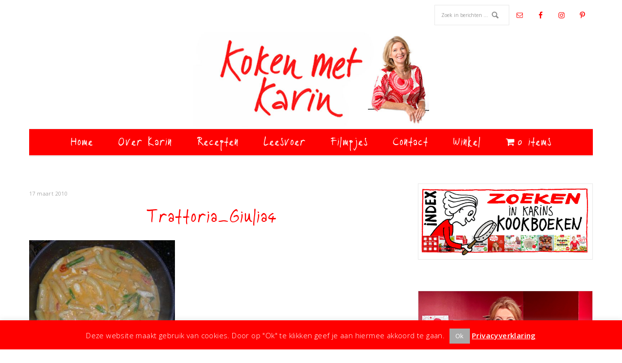

--- FILE ---
content_type: text/html; charset=UTF-8
request_url: https://www.kokenmetkarin.nl/2010/03/18/trattoria-giulia-diepvriesmaaltijden/trattoria_giulia4/
body_size: 17257
content:
<!DOCTYPE html>
<html lang="nl-NL">
<head >
<meta charset="UTF-8" />
<meta name="viewport" content="width=device-width, initial-scale=1" />
<meta name='robots' content='index, follow, max-image-preview:large, max-snippet:-1, max-video-preview:-1' />

	<!-- This site is optimized with the Yoast SEO plugin v26.8 - https://yoast.com/product/yoast-seo-wordpress/ -->
	<title>Trattoria_Giulia4 - Koken met Karin</title>
	<link rel="canonical" href="https://www.kokenmetkarin.nl/2010/03/18/trattoria-giulia-diepvriesmaaltijden/trattoria_giulia4/" />
	<meta property="og:locale" content="nl_NL" />
	<meta property="og:type" content="article" />
	<meta property="og:title" content="Trattoria_Giulia4 - Koken met Karin" />
	<meta property="og:url" content="https://www.kokenmetkarin.nl/2010/03/18/trattoria-giulia-diepvriesmaaltijden/trattoria_giulia4/" />
	<meta property="og:site_name" content="Koken met Karin" />
	<meta property="article:publisher" content="https://www.facebook.com/kokenmetkarin/?fref=ts" />
	<meta property="article:modified_time" content="2016-09-23T12:57:43+00:00" />
	<meta property="og:image" content="https://www.kokenmetkarin.nl/2010/03/18/trattoria-giulia-diepvriesmaaltijden/trattoria_giulia4" />
	<meta property="og:image:width" content="400" />
	<meta property="og:image:height" content="340" />
	<meta property="og:image:type" content="image/jpeg" />
	<meta name="twitter:card" content="summary_large_image" />
	<meta name="twitter:site" content="@kokenmetkarin" />
	<script type="application/ld+json" class="yoast-schema-graph">{"@context":"https://schema.org","@graph":[{"@type":"WebPage","@id":"https://www.kokenmetkarin.nl/2010/03/18/trattoria-giulia-diepvriesmaaltijden/trattoria_giulia4/","url":"https://www.kokenmetkarin.nl/2010/03/18/trattoria-giulia-diepvriesmaaltijden/trattoria_giulia4/","name":"Trattoria_Giulia4 - Koken met Karin","isPartOf":{"@id":"https://www.kokenmetkarin.nl/#website"},"primaryImageOfPage":{"@id":"https://www.kokenmetkarin.nl/2010/03/18/trattoria-giulia-diepvriesmaaltijden/trattoria_giulia4/#primaryimage"},"image":{"@id":"https://www.kokenmetkarin.nl/2010/03/18/trattoria-giulia-diepvriesmaaltijden/trattoria_giulia4/#primaryimage"},"thumbnailUrl":"https://www.kokenmetkarin.nl/wp-content/uploads/2010/03/trattoria_giulia4.jpg","datePublished":"2010-03-17T14:23:37+00:00","dateModified":"2016-09-23T12:57:43+00:00","breadcrumb":{"@id":"https://www.kokenmetkarin.nl/2010/03/18/trattoria-giulia-diepvriesmaaltijden/trattoria_giulia4/#breadcrumb"},"inLanguage":"nl-NL","potentialAction":[{"@type":"ReadAction","target":["https://www.kokenmetkarin.nl/2010/03/18/trattoria-giulia-diepvriesmaaltijden/trattoria_giulia4/"]}]},{"@type":"ImageObject","inLanguage":"nl-NL","@id":"https://www.kokenmetkarin.nl/2010/03/18/trattoria-giulia-diepvriesmaaltijden/trattoria_giulia4/#primaryimage","url":"https://www.kokenmetkarin.nl/wp-content/uploads/2010/03/trattoria_giulia4.jpg","contentUrl":"https://www.kokenmetkarin.nl/wp-content/uploads/2010/03/trattoria_giulia4.jpg","width":400,"height":340},{"@type":"BreadcrumbList","@id":"https://www.kokenmetkarin.nl/2010/03/18/trattoria-giulia-diepvriesmaaltijden/trattoria_giulia4/#breadcrumb","itemListElement":[{"@type":"ListItem","position":1,"name":"Home","item":"https://www.kokenmetkarin.nl/"},{"@type":"ListItem","position":2,"name":"Trattoria Giulia diepvriesmaaltijden","item":"https://www.kokenmetkarin.nl/2010/03/18/trattoria-giulia-diepvriesmaaltijden/"},{"@type":"ListItem","position":3,"name":"Trattoria_Giulia4"}]},{"@type":"WebSite","@id":"https://www.kokenmetkarin.nl/#website","url":"https://www.kokenmetkarin.nl/","name":"Koken met Karin","description":"Kleine moeite, groot effect","potentialAction":[{"@type":"SearchAction","target":{"@type":"EntryPoint","urlTemplate":"https://www.kokenmetkarin.nl/?s={search_term_string}"},"query-input":{"@type":"PropertyValueSpecification","valueRequired":true,"valueName":"search_term_string"}}],"inLanguage":"nl-NL"}]}</script>
	<!-- / Yoast SEO plugin. -->


<link rel='dns-prefetch' href='//capi-automation.s3.us-east-2.amazonaws.com' />
<link rel='dns-prefetch' href='//fonts.googleapis.com' />
<link rel="alternate" type="application/rss+xml" title="Koken met Karin &raquo; feed" href="https://www.kokenmetkarin.nl/feed/" />
<link rel="alternate" type="application/rss+xml" title="Koken met Karin &raquo; reacties feed" href="https://www.kokenmetkarin.nl/comments/feed/" />
<link rel="alternate" type="application/rss+xml" title="Koken met Karin &raquo; Trattoria_Giulia4 reacties feed" href="https://www.kokenmetkarin.nl/2010/03/18/trattoria-giulia-diepvriesmaaltijden/trattoria_giulia4/feed/" />
<link rel="alternate" title="oEmbed (JSON)" type="application/json+oembed" href="https://www.kokenmetkarin.nl/wp-json/oembed/1.0/embed?url=https%3A%2F%2Fwww.kokenmetkarin.nl%2F2010%2F03%2F18%2Ftrattoria-giulia-diepvriesmaaltijden%2Ftrattoria_giulia4%2F" />
<link rel="alternate" title="oEmbed (XML)" type="text/xml+oembed" href="https://www.kokenmetkarin.nl/wp-json/oembed/1.0/embed?url=https%3A%2F%2Fwww.kokenmetkarin.nl%2F2010%2F03%2F18%2Ftrattoria-giulia-diepvriesmaaltijden%2Ftrattoria_giulia4%2F&#038;format=xml" />
<style id='wp-img-auto-sizes-contain-inline-css' type='text/css'>
img:is([sizes=auto i],[sizes^="auto," i]){contain-intrinsic-size:3000px 1500px}
/*# sourceURL=wp-img-auto-sizes-contain-inline-css */
</style>
<link rel='stylesheet' id='divine-theme-css' href='https://www.kokenmetkarin.nl/wp-content/themes/restored316-divine/style.css?ver=1.1.0' type='text/css' media='all' />
<style id='divine-theme-inline-css' type='text/css'>

		
		.title-area,
		button, input[type="button"], 
		input[type="reset"], 
		input[type="submit"], 
		.button, 
		.entry-content .button,
		.enews-widget input[type="submit"],
		.content .entry-header .entry-meta .entry-categories a:hover {
			background: #ff0000;
		}
		
		.title-area {
			outline-color: #ff0000;
		}
		
		a:hover,
		.entry-title a:hover, 
		.footer-widgets .entry-title a:hover {
			color: #ff0000;
		}
		
		.woocommerce .woocommerce-message,
		.woocommerce .woocommerce-info {
			border-top-color: #ff0000 !important;
		}
		
		.woocommerce .woocommerce-message::before,
		.woocommerce .woocommerce-info::before,
		.woocommerce div.product p.price,
		.woocommerce div.product span.price,
		.woocommerce ul.products li.product .price,
		.woocommerce form .form-row .required {
			color: #ff0000 !important;
		}
		
		.woocommerce #respond input#submit, 
		.woocommerce a.button, 
		.woocommerce button.button, 
		.woocommerce input.button,
		.woocommerce span.onsale,
		.easyrecipe .ui-button-text-icon-primary .ui-button-text, 
		.easyrecipe .ui-button-text-icons .ui-button-text {
			background-color: #ff0000 !important;
		}
		
		

		a,
		.genesis-nav-menu li:hover,
		.genesis-nav-menu a:hover,
		.site-header .genesis-nav-menu a:hover,
		.entry-title a,
		.sidebar .widget-title a {
			color: #ff6666;
		}
		
		
/*# sourceURL=divine-theme-inline-css */
</style>
<style id='wp-emoji-styles-inline-css' type='text/css'>

	img.wp-smiley, img.emoji {
		display: inline !important;
		border: none !important;
		box-shadow: none !important;
		height: 1em !important;
		width: 1em !important;
		margin: 0 0.07em !important;
		vertical-align: -0.1em !important;
		background: none !important;
		padding: 0 !important;
	}
/*# sourceURL=wp-emoji-styles-inline-css */
</style>
<link rel='stylesheet' id='wp-block-library-css' href='https://www.kokenmetkarin.nl/wp-includes/css/dist/block-library/style.min.css?ver=6.9' type='text/css' media='all' />
<link rel='stylesheet' id='wc-blocks-style-css' href='https://www.kokenmetkarin.nl/wp-content/plugins/woocommerce/assets/client/blocks/wc-blocks.css?ver=wc-10.4.3' type='text/css' media='all' />
<style id='global-styles-inline-css' type='text/css'>
:root{--wp--preset--aspect-ratio--square: 1;--wp--preset--aspect-ratio--4-3: 4/3;--wp--preset--aspect-ratio--3-4: 3/4;--wp--preset--aspect-ratio--3-2: 3/2;--wp--preset--aspect-ratio--2-3: 2/3;--wp--preset--aspect-ratio--16-9: 16/9;--wp--preset--aspect-ratio--9-16: 9/16;--wp--preset--color--black: #000000;--wp--preset--color--cyan-bluish-gray: #abb8c3;--wp--preset--color--white: #ffffff;--wp--preset--color--pale-pink: #f78da7;--wp--preset--color--vivid-red: #cf2e2e;--wp--preset--color--luminous-vivid-orange: #ff6900;--wp--preset--color--luminous-vivid-amber: #fcb900;--wp--preset--color--light-green-cyan: #7bdcb5;--wp--preset--color--vivid-green-cyan: #00d084;--wp--preset--color--pale-cyan-blue: #8ed1fc;--wp--preset--color--vivid-cyan-blue: #0693e3;--wp--preset--color--vivid-purple: #9b51e0;--wp--preset--gradient--vivid-cyan-blue-to-vivid-purple: linear-gradient(135deg,rgb(6,147,227) 0%,rgb(155,81,224) 100%);--wp--preset--gradient--light-green-cyan-to-vivid-green-cyan: linear-gradient(135deg,rgb(122,220,180) 0%,rgb(0,208,130) 100%);--wp--preset--gradient--luminous-vivid-amber-to-luminous-vivid-orange: linear-gradient(135deg,rgb(252,185,0) 0%,rgb(255,105,0) 100%);--wp--preset--gradient--luminous-vivid-orange-to-vivid-red: linear-gradient(135deg,rgb(255,105,0) 0%,rgb(207,46,46) 100%);--wp--preset--gradient--very-light-gray-to-cyan-bluish-gray: linear-gradient(135deg,rgb(238,238,238) 0%,rgb(169,184,195) 100%);--wp--preset--gradient--cool-to-warm-spectrum: linear-gradient(135deg,rgb(74,234,220) 0%,rgb(151,120,209) 20%,rgb(207,42,186) 40%,rgb(238,44,130) 60%,rgb(251,105,98) 80%,rgb(254,248,76) 100%);--wp--preset--gradient--blush-light-purple: linear-gradient(135deg,rgb(255,206,236) 0%,rgb(152,150,240) 100%);--wp--preset--gradient--blush-bordeaux: linear-gradient(135deg,rgb(254,205,165) 0%,rgb(254,45,45) 50%,rgb(107,0,62) 100%);--wp--preset--gradient--luminous-dusk: linear-gradient(135deg,rgb(255,203,112) 0%,rgb(199,81,192) 50%,rgb(65,88,208) 100%);--wp--preset--gradient--pale-ocean: linear-gradient(135deg,rgb(255,245,203) 0%,rgb(182,227,212) 50%,rgb(51,167,181) 100%);--wp--preset--gradient--electric-grass: linear-gradient(135deg,rgb(202,248,128) 0%,rgb(113,206,126) 100%);--wp--preset--gradient--midnight: linear-gradient(135deg,rgb(2,3,129) 0%,rgb(40,116,252) 100%);--wp--preset--font-size--small: 12px;--wp--preset--font-size--medium: 20px;--wp--preset--font-size--large: 20px;--wp--preset--font-size--x-large: 42px;--wp--preset--font-size--normal: 16px;--wp--preset--font-size--larger: 24px;--wp--preset--spacing--20: 0.44rem;--wp--preset--spacing--30: 0.67rem;--wp--preset--spacing--40: 1rem;--wp--preset--spacing--50: 1.5rem;--wp--preset--spacing--60: 2.25rem;--wp--preset--spacing--70: 3.38rem;--wp--preset--spacing--80: 5.06rem;--wp--preset--shadow--natural: 6px 6px 9px rgba(0, 0, 0, 0.2);--wp--preset--shadow--deep: 12px 12px 50px rgba(0, 0, 0, 0.4);--wp--preset--shadow--sharp: 6px 6px 0px rgba(0, 0, 0, 0.2);--wp--preset--shadow--outlined: 6px 6px 0px -3px rgb(255, 255, 255), 6px 6px rgb(0, 0, 0);--wp--preset--shadow--crisp: 6px 6px 0px rgb(0, 0, 0);}:where(.is-layout-flex){gap: 0.5em;}:where(.is-layout-grid){gap: 0.5em;}body .is-layout-flex{display: flex;}.is-layout-flex{flex-wrap: wrap;align-items: center;}.is-layout-flex > :is(*, div){margin: 0;}body .is-layout-grid{display: grid;}.is-layout-grid > :is(*, div){margin: 0;}:where(.wp-block-columns.is-layout-flex){gap: 2em;}:where(.wp-block-columns.is-layout-grid){gap: 2em;}:where(.wp-block-post-template.is-layout-flex){gap: 1.25em;}:where(.wp-block-post-template.is-layout-grid){gap: 1.25em;}.has-black-color{color: var(--wp--preset--color--black) !important;}.has-cyan-bluish-gray-color{color: var(--wp--preset--color--cyan-bluish-gray) !important;}.has-white-color{color: var(--wp--preset--color--white) !important;}.has-pale-pink-color{color: var(--wp--preset--color--pale-pink) !important;}.has-vivid-red-color{color: var(--wp--preset--color--vivid-red) !important;}.has-luminous-vivid-orange-color{color: var(--wp--preset--color--luminous-vivid-orange) !important;}.has-luminous-vivid-amber-color{color: var(--wp--preset--color--luminous-vivid-amber) !important;}.has-light-green-cyan-color{color: var(--wp--preset--color--light-green-cyan) !important;}.has-vivid-green-cyan-color{color: var(--wp--preset--color--vivid-green-cyan) !important;}.has-pale-cyan-blue-color{color: var(--wp--preset--color--pale-cyan-blue) !important;}.has-vivid-cyan-blue-color{color: var(--wp--preset--color--vivid-cyan-blue) !important;}.has-vivid-purple-color{color: var(--wp--preset--color--vivid-purple) !important;}.has-black-background-color{background-color: var(--wp--preset--color--black) !important;}.has-cyan-bluish-gray-background-color{background-color: var(--wp--preset--color--cyan-bluish-gray) !important;}.has-white-background-color{background-color: var(--wp--preset--color--white) !important;}.has-pale-pink-background-color{background-color: var(--wp--preset--color--pale-pink) !important;}.has-vivid-red-background-color{background-color: var(--wp--preset--color--vivid-red) !important;}.has-luminous-vivid-orange-background-color{background-color: var(--wp--preset--color--luminous-vivid-orange) !important;}.has-luminous-vivid-amber-background-color{background-color: var(--wp--preset--color--luminous-vivid-amber) !important;}.has-light-green-cyan-background-color{background-color: var(--wp--preset--color--light-green-cyan) !important;}.has-vivid-green-cyan-background-color{background-color: var(--wp--preset--color--vivid-green-cyan) !important;}.has-pale-cyan-blue-background-color{background-color: var(--wp--preset--color--pale-cyan-blue) !important;}.has-vivid-cyan-blue-background-color{background-color: var(--wp--preset--color--vivid-cyan-blue) !important;}.has-vivid-purple-background-color{background-color: var(--wp--preset--color--vivid-purple) !important;}.has-black-border-color{border-color: var(--wp--preset--color--black) !important;}.has-cyan-bluish-gray-border-color{border-color: var(--wp--preset--color--cyan-bluish-gray) !important;}.has-white-border-color{border-color: var(--wp--preset--color--white) !important;}.has-pale-pink-border-color{border-color: var(--wp--preset--color--pale-pink) !important;}.has-vivid-red-border-color{border-color: var(--wp--preset--color--vivid-red) !important;}.has-luminous-vivid-orange-border-color{border-color: var(--wp--preset--color--luminous-vivid-orange) !important;}.has-luminous-vivid-amber-border-color{border-color: var(--wp--preset--color--luminous-vivid-amber) !important;}.has-light-green-cyan-border-color{border-color: var(--wp--preset--color--light-green-cyan) !important;}.has-vivid-green-cyan-border-color{border-color: var(--wp--preset--color--vivid-green-cyan) !important;}.has-pale-cyan-blue-border-color{border-color: var(--wp--preset--color--pale-cyan-blue) !important;}.has-vivid-cyan-blue-border-color{border-color: var(--wp--preset--color--vivid-cyan-blue) !important;}.has-vivid-purple-border-color{border-color: var(--wp--preset--color--vivid-purple) !important;}.has-vivid-cyan-blue-to-vivid-purple-gradient-background{background: var(--wp--preset--gradient--vivid-cyan-blue-to-vivid-purple) !important;}.has-light-green-cyan-to-vivid-green-cyan-gradient-background{background: var(--wp--preset--gradient--light-green-cyan-to-vivid-green-cyan) !important;}.has-luminous-vivid-amber-to-luminous-vivid-orange-gradient-background{background: var(--wp--preset--gradient--luminous-vivid-amber-to-luminous-vivid-orange) !important;}.has-luminous-vivid-orange-to-vivid-red-gradient-background{background: var(--wp--preset--gradient--luminous-vivid-orange-to-vivid-red) !important;}.has-very-light-gray-to-cyan-bluish-gray-gradient-background{background: var(--wp--preset--gradient--very-light-gray-to-cyan-bluish-gray) !important;}.has-cool-to-warm-spectrum-gradient-background{background: var(--wp--preset--gradient--cool-to-warm-spectrum) !important;}.has-blush-light-purple-gradient-background{background: var(--wp--preset--gradient--blush-light-purple) !important;}.has-blush-bordeaux-gradient-background{background: var(--wp--preset--gradient--blush-bordeaux) !important;}.has-luminous-dusk-gradient-background{background: var(--wp--preset--gradient--luminous-dusk) !important;}.has-pale-ocean-gradient-background{background: var(--wp--preset--gradient--pale-ocean) !important;}.has-electric-grass-gradient-background{background: var(--wp--preset--gradient--electric-grass) !important;}.has-midnight-gradient-background{background: var(--wp--preset--gradient--midnight) !important;}.has-small-font-size{font-size: var(--wp--preset--font-size--small) !important;}.has-medium-font-size{font-size: var(--wp--preset--font-size--medium) !important;}.has-large-font-size{font-size: var(--wp--preset--font-size--large) !important;}.has-x-large-font-size{font-size: var(--wp--preset--font-size--x-large) !important;}
/*# sourceURL=global-styles-inline-css */
</style>

<style id='classic-theme-styles-inline-css' type='text/css'>
/*! This file is auto-generated */
.wp-block-button__link{color:#fff;background-color:#32373c;border-radius:9999px;box-shadow:none;text-decoration:none;padding:calc(.667em + 2px) calc(1.333em + 2px);font-size:1.125em}.wp-block-file__button{background:#32373c;color:#fff;text-decoration:none}
/*# sourceURL=/wp-includes/css/classic-themes.min.css */
</style>
<link rel='stylesheet' id='ub-extension-style-css-css' href='https://www.kokenmetkarin.nl/wp-content/plugins/ultimate-blocks/src/extensions/style.css?ver=6.9' type='text/css' media='all' />
<link rel='stylesheet' id='contact-form-7-css' href='https://www.kokenmetkarin.nl/wp-content/plugins/contact-form-7/includes/css/styles.css?ver=6.1.4' type='text/css' media='all' />
<link rel='stylesheet' id='cookie-law-info-css' href='https://www.kokenmetkarin.nl/wp-content/plugins/cookie-law-info/legacy/public/css/cookie-law-info-public.css?ver=3.3.9.1' type='text/css' media='all' />
<link rel='stylesheet' id='cookie-law-info-gdpr-css' href='https://www.kokenmetkarin.nl/wp-content/plugins/cookie-law-info/legacy/public/css/cookie-law-info-gdpr.css?ver=3.3.9.1' type='text/css' media='all' />
<link rel='stylesheet' id='maintenance-mode-for-woocommerce-css' href='https://www.kokenmetkarin.nl/wp-content/plugins/maintenance-mode-for-woocommerce/public/css/nf-maintenance-public.css?ver=1.2.2' type='text/css' media='all' />
<link rel='stylesheet' id='wpmenucart-icons-css' href='https://www.kokenmetkarin.nl/wp-content/plugins/woocommerce-menu-bar-cart/assets/css/wpmenucart-icons.min.css?ver=2.14.12' type='text/css' media='all' />
<style id='wpmenucart-icons-inline-css' type='text/css'>
@font-face{font-family:WPMenuCart;src:url(https://www.kokenmetkarin.nl/wp-content/plugins/woocommerce-menu-bar-cart/assets/fonts/WPMenuCart.eot);src:url(https://www.kokenmetkarin.nl/wp-content/plugins/woocommerce-menu-bar-cart/assets/fonts/WPMenuCart.eot?#iefix) format('embedded-opentype'),url(https://www.kokenmetkarin.nl/wp-content/plugins/woocommerce-menu-bar-cart/assets/fonts/WPMenuCart.woff2) format('woff2'),url(https://www.kokenmetkarin.nl/wp-content/plugins/woocommerce-menu-bar-cart/assets/fonts/WPMenuCart.woff) format('woff'),url(https://www.kokenmetkarin.nl/wp-content/plugins/woocommerce-menu-bar-cart/assets/fonts/WPMenuCart.ttf) format('truetype'),url(https://www.kokenmetkarin.nl/wp-content/plugins/woocommerce-menu-bar-cart/assets/fonts/WPMenuCart.svg#WPMenuCart) format('svg');font-weight:400;font-style:normal;font-display:swap}
/*# sourceURL=wpmenucart-icons-inline-css */
</style>
<link rel='stylesheet' id='wpmenucart-css' href='https://www.kokenmetkarin.nl/wp-content/plugins/woocommerce-menu-bar-cart/assets/css/wpmenucart-main.min.css?ver=2.14.12' type='text/css' media='all' />
<link rel='stylesheet' id='woocommerce-layout-css' href='https://www.kokenmetkarin.nl/wp-content/plugins/woocommerce/assets/css/woocommerce-layout.css?ver=10.4.3' type='text/css' media='all' />
<link rel='stylesheet' id='woocommerce-smallscreen-css' href='https://www.kokenmetkarin.nl/wp-content/plugins/woocommerce/assets/css/woocommerce-smallscreen.css?ver=10.4.3' type='text/css' media='only screen and (max-width: 768px)' />
<link rel='stylesheet' id='woocommerce-general-css' href='https://www.kokenmetkarin.nl/wp-content/plugins/woocommerce/assets/css/woocommerce.css?ver=10.4.3' type='text/css' media='all' />
<style id='woocommerce-inline-inline-css' type='text/css'>
.woocommerce form .form-row .required { visibility: visible; }
/*# sourceURL=woocommerce-inline-inline-css */
</style>
<link rel='stylesheet' id='google-font-css' href='//fonts.googleapis.com/css?family=EB+Garamond%7COpen+Sans%3A400%2C300italic%2C300%2C400italic%2C600%2C600italic%2C700%2C700italic%2C800%2C800italic%7CSource+Serif+Pro&#038;ver=6.9' type='text/css' media='all' />
<link rel='stylesheet' id='dashicons-css' href='https://www.kokenmetkarin.nl/wp-includes/css/dashicons.min.css?ver=6.9' type='text/css' media='all' />
<link rel='stylesheet' id='divine-gutenberg-css' href='https://www.kokenmetkarin.nl/wp-content/themes/restored316-divine/lib/gutenberg/front-end.css?ver=1.1.0' type='text/css' media='all' />
<link rel='stylesheet' id='mollie-applepaydirect-css' href='https://www.kokenmetkarin.nl/wp-content/plugins/mollie-payments-for-woocommerce/public/css/mollie-applepaydirect.min.css?ver=1769247061' type='text/css' media='screen' />
<link rel='stylesheet' id='simple-social-icons-font-css' href='https://www.kokenmetkarin.nl/wp-content/plugins/simple-social-icons/css/style.css?ver=4.0.0' type='text/css' media='all' />
<script type="text/javascript" src="https://www.kokenmetkarin.nl/wp-includes/js/jquery/jquery.min.js?ver=3.7.1" id="jquery-core-js"></script>
<script type="text/javascript" src="https://www.kokenmetkarin.nl/wp-includes/js/jquery/jquery-migrate.min.js?ver=3.4.1" id="jquery-migrate-js"></script>
<script type="text/javascript" id="cookie-law-info-js-extra">
/* <![CDATA[ */
var Cli_Data = {"nn_cookie_ids":[],"cookielist":[],"non_necessary_cookies":[],"ccpaEnabled":"","ccpaRegionBased":"","ccpaBarEnabled":"","strictlyEnabled":["necessary","obligatoire"],"ccpaType":"gdpr","js_blocking":"","custom_integration":"","triggerDomRefresh":"","secure_cookies":""};
var cli_cookiebar_settings = {"animate_speed_hide":"500","animate_speed_show":"500","background":"#ff0000","border":"#444","border_on":"","button_1_button_colour":"#a8a8a8","button_1_button_hover":"#868686","button_1_link_colour":"#fff","button_1_as_button":"1","button_1_new_win":"","button_2_button_colour":"#333","button_2_button_hover":"#292929","button_2_link_colour":"#ffffff","button_2_as_button":"","button_2_hidebar":"","button_3_button_colour":"#000","button_3_button_hover":"#000000","button_3_link_colour":"#fff","button_3_as_button":"1","button_3_new_win":"","button_4_button_colour":"#000","button_4_button_hover":"#000000","button_4_link_colour":"#fff","button_4_as_button":"1","button_7_button_colour":"#61a229","button_7_button_hover":"#4e8221","button_7_link_colour":"#fff","button_7_as_button":"1","button_7_new_win":"","font_family":"inherit","header_fix":"","notify_animate_hide":"1","notify_animate_show":"","notify_div_id":"#cookie-law-info-bar","notify_position_horizontal":"right","notify_position_vertical":"bottom","scroll_close":"","scroll_close_reload":"","accept_close_reload":"","reject_close_reload":"","showagain_tab":"","showagain_background":"#fff","showagain_border":"#000","showagain_div_id":"#cookie-law-info-again","showagain_x_position":"100px","text":"#ffffff","show_once_yn":"","show_once":"10000","logging_on":"","as_popup":"","popup_overlay":"1","bar_heading_text":"","cookie_bar_as":"banner","popup_showagain_position":"bottom-right","widget_position":"left"};
var log_object = {"ajax_url":"https://www.kokenmetkarin.nl/wp-admin/admin-ajax.php"};
//# sourceURL=cookie-law-info-js-extra
/* ]]> */
</script>
<script type="text/javascript" src="https://www.kokenmetkarin.nl/wp-content/plugins/cookie-law-info/legacy/public/js/cookie-law-info-public.js?ver=3.3.9.1" id="cookie-law-info-js"></script>
<script type="text/javascript" src="https://www.kokenmetkarin.nl/wp-content/plugins/woocommerce/assets/js/jquery-blockui/jquery.blockUI.min.js?ver=2.7.0-wc.10.4.3" id="wc-jquery-blockui-js" defer="defer" data-wp-strategy="defer"></script>
<script type="text/javascript" id="wc-add-to-cart-js-extra">
/* <![CDATA[ */
var wc_add_to_cart_params = {"ajax_url":"/wp-admin/admin-ajax.php","wc_ajax_url":"/?wc-ajax=%%endpoint%%","i18n_view_cart":"Bekijk winkelwagen","cart_url":"https://www.kokenmetkarin.nl/winkelmand/","is_cart":"","cart_redirect_after_add":"no"};
//# sourceURL=wc-add-to-cart-js-extra
/* ]]> */
</script>
<script type="text/javascript" src="https://www.kokenmetkarin.nl/wp-content/plugins/woocommerce/assets/js/frontend/add-to-cart.min.js?ver=10.4.3" id="wc-add-to-cart-js" defer="defer" data-wp-strategy="defer"></script>
<script type="text/javascript" src="https://www.kokenmetkarin.nl/wp-content/plugins/woocommerce/assets/js/js-cookie/js.cookie.min.js?ver=2.1.4-wc.10.4.3" id="wc-js-cookie-js" defer="defer" data-wp-strategy="defer"></script>
<script type="text/javascript" id="woocommerce-js-extra">
/* <![CDATA[ */
var woocommerce_params = {"ajax_url":"/wp-admin/admin-ajax.php","wc_ajax_url":"/?wc-ajax=%%endpoint%%","i18n_password_show":"Wachtwoord weergeven","i18n_password_hide":"Wachtwoord verbergen"};
//# sourceURL=woocommerce-js-extra
/* ]]> */
</script>
<script type="text/javascript" src="https://www.kokenmetkarin.nl/wp-content/plugins/woocommerce/assets/js/frontend/woocommerce.min.js?ver=10.4.3" id="woocommerce-js" defer="defer" data-wp-strategy="defer"></script>
<script type="text/javascript" src="https://www.kokenmetkarin.nl/wp-content/themes/restored316-divine/js/responsive-menu.js?ver=1.0.0" id="divine-responsive-menu-js"></script>
<link rel="https://api.w.org/" href="https://www.kokenmetkarin.nl/wp-json/" /><link rel="alternate" title="JSON" type="application/json" href="https://www.kokenmetkarin.nl/wp-json/wp/v2/media/5085" /><link rel="EditURI" type="application/rsd+xml" title="RSD" href="https://www.kokenmetkarin.nl/xmlrpc.php?rsd" />
<meta name="generator" content="WordPress 6.9" />
<meta name="generator" content="WooCommerce 10.4.3" />
<link rel='shortlink' href='https://www.kokenmetkarin.nl/?p=5085' />
<style type="text/css">.site-title a { background: url(https://www.kokenmetkarin.nl/wp-content/uploads/2016/10/cropped-logo-660x272-nieuw.jpg) no-repeat !important; }</style>
	<noscript><style>.woocommerce-product-gallery{ opacity: 1 !important; }</style></noscript>
	<!-- Matomo -->
<script>
  var _paq = window._paq = window._paq || [];
  /* tracker methods like "setCustomDimension" should be called before "trackPageView" */
  _paq.push(['trackPageView']);
  _paq.push(['enableLinkTracking']);
  (function() {
    var u="//kokenmetkarin.nl/stats/";
    _paq.push(['setTrackerUrl', u+'matomo.php']);
    _paq.push(['setSiteId', '1']);
    var d=document, g=d.createElement('script'), s=d.getElementsByTagName('script')[0];
    g.async=true; g.src=u+'matomo.js'; s.parentNode.insertBefore(g,s);
  })();
</script>
<!-- End Matomo Code -->			<script  type="text/javascript">
				!function(f,b,e,v,n,t,s){if(f.fbq)return;n=f.fbq=function(){n.callMethod?
					n.callMethod.apply(n,arguments):n.queue.push(arguments)};if(!f._fbq)f._fbq=n;
					n.push=n;n.loaded=!0;n.version='2.0';n.queue=[];t=b.createElement(e);t.async=!0;
					t.src=v;s=b.getElementsByTagName(e)[0];s.parentNode.insertBefore(t,s)}(window,
					document,'script','https://connect.facebook.net/en_US/fbevents.js');
			</script>
			<!-- WooCommerce Facebook Integration Begin -->
			<script  type="text/javascript">

				fbq('init', '3261040620791692', {}, {
    "agent": "woocommerce_0-10.4.3-3.5.15"
});

				document.addEventListener( 'DOMContentLoaded', function() {
					// Insert placeholder for events injected when a product is added to the cart through AJAX.
					document.body.insertAdjacentHTML( 'beforeend', '<div class=\"wc-facebook-pixel-event-placeholder\"></div>' );
				}, false );

			</script>
			<!-- WooCommerce Facebook Integration End -->
			<link rel="icon" href="https://www.kokenmetkarin.nl/wp-content/uploads/2016/09/dummy-featured-image-100x100.jpg" sizes="32x32" />
<link rel="icon" href="https://www.kokenmetkarin.nl/wp-content/uploads/2016/09/dummy-featured-image-300x300.jpg" sizes="192x192" />
<link rel="apple-touch-icon" href="https://www.kokenmetkarin.nl/wp-content/uploads/2016/09/dummy-featured-image-300x300.jpg" />
<meta name="msapplication-TileImage" content="https://www.kokenmetkarin.nl/wp-content/uploads/2016/09/dummy-featured-image-300x300.jpg" />
		<style type="text/css" id="wp-custom-css">
			/* Enter Your Custom CSS Here */
/* CSS to center the product on the shop page in case of holiday */

/*.post-type-archive-product .inside-article {
    max-width: unset !important;
}
.post-type-archive-product .products {
    display: flex;
    justify-content: center;
}
.woocommerce ul.products li.product, .woocommerce-page ul.products li.product {
    margin-right: 0;
}
h1.onderhoud {
	text-align: center;
}
*/
/* End onderhoud CSS */

@font-face {
  font-family: KarinHand;
  src: url(/wp-content/themes/restored316-divine/fonts/KarinhandRegular.ttf);
}
body {
  color: #000;
}
.entry-content a {
  font-weight: bold;
}
a:focus {
  outline: none 0;
}
.title-area {
  width: 100%;
  outline-color: #ffffff;
  background-color: #ffffff;
}
.site-title a,
.site-title a:hover,
.page-title,
.genesis-nav-menu,
.archive-title,
.widget-title,
.widget-wrap .entry-title,
.et-tabs-control,
h2.ei-term-name,
h1.entry-title,
h1.entry-title-rp,
.karin-script {
  font-family: KarinHand;
  color: #ff0000;
  text-transform: none;
}
h2.ei-term-name,
h1.entry-title-rp {
  font-size: 24px;
}
h1, h2, h3, h4, h5, h6 {
  text-transform: none;
}
h4.widget-title {
  font-size: 24px;
}
.entry-header h2.entry-title {
  font-family: "EB Garamond","Helvetica Neue",Helvetica,Arial,sans-serif;
  font-size: 18px;
}
.site-description {
  color: #ff0000;
  font-family: KarinHand;
  font-size: 13px;
}
.creds {
  text-transform: none;
}
.header-image .site-title > a {
  max-width: 660px;
  min-height: 200px;
}
.title-area .site-description {
  display: none;
}
.site-header {
  padding: 0px;
}
img.entry-image,
.divine-featured-image {
  border: 1px solid #e8e8e8;
}
#menu-hoofdmenu {
  background-color: #ff0000;
}
.genesis-nav-menu {
  font-size: 19px;
}
.genesis-nav-menu .sub-menu {
  font-size: 17px;
}
.genesis-nav-menu .sub-menu a:hover {
  color: #ff0000;
}
.genesis-nav-menu .sub-menu a {
  font-size: 14px;
  padding: 10px 15px;
}
.genesis-nav-menu a {
  padding: 16px 20px 10px;
}.genesis-nav-menu a {
  color: #fff;
}
.genesis-nav-menu a:hover {
  color: #000;
}
.genesis-nav-menu .current-menu-item > a {
  color: #000;
}
.nav-secondary .genesis-nav-menu .simple-social-icons ul li a {
  font-size: 20px;
}
h1.entry-title[itemprop="headline"] {
  text-align: initial;
  font-family: KarinHand;
  color: #ff0000;
  text-transform: none;
}
.adjacent-entry-pagination {
  text-transform: none;
}
.search-form input[type="search"] {
  text-transform: none;
  width: 100%;
}
p.demo_store {
  background-color: #ff0000;
  font-weight: 500;
}
.site-container {
  padding-top: 0px;
  margin-top: 0px;
}
#text-2 {
  float: right;
  padding-left: 40px;
}
#custom_html-2 {
  float: right;
  padding-left: 40px;
}
#simple-social-icons-2 {
  float: right;
  padding-right: 40px;
}
.widget-above-header {
  background-color: #ffffff;
}
.simple-social-icons ul li {
  margin: 6px !important;
}
.textwidget img {
  border: 1px solid #e8e8e8;
}
#black-studio-tinymce-6 {
  float: left;
  padding-left: 40px;
}
h2.yikes-custom-woo-tab-title,
.woocommerce-result-count {
  display: none;
}
h3.heading-more {
  font-family: KarinHand;
  font-weight: bold;
}
.content .entry-header .entry-meta {
  text-align: left;
}
.out-of-stock {
  font-family: KarinHand;
  font-weight: bold;
}
.sidebar li {
  font-size: 17px;
  font-weight: bold;
}
.before-content .entry-header .entry-title a {
  color: #ff0000;
  font-size: 20px;
  font-weight: bold;
}
.before-content .entry-header {
  background: rgba(255, 255, 255, 0.9) none repeat scroll 0 0;
  position: initial;
}
.more-from-category a, a.more-link {
  background: none;
  border: none;
  clear: both;
  display: inline;
  word-wrap: normal;
  outline: none;
  padding: 0px;
}
.more-from-category a:hover,
a.more-link:hover {
	outline: none;
}
.et-tabs-container .et-tabs-control li.active a {
  color: #ff0000 !important;
}
.et-learn-more h3.heading-more {
  color: #ff0000;
}
.et-tabs-container .et-tabs-control li a:hover {
  color: #ff0000 !important;
}
.archive .content .entry-title a {
  font-size: 20px;
}
.archive .content .entry-title {
  line-height: normal;
  padding-top: 20px;
}
.woocommerce-ordering,
.wc-bacs-bank-details-heading {
  display: none;
}
.search-results .entry-title, .page-title {
  text-align: left;
}
.search-results .entry {
  margin-bottom: 0px;
  padding-bottom: 0px;
}
.search-results .archive-description, .author-box {
  margin-bottom: 0px;
}
.archive-description .archive-title {
  font-size: 24px;
  text-align: left;
}
.archive .archive-description {
  margin-bottom: 20px;
}
.page-id-31536 img {
  border: 1px solid #e8e8e8;
}
.page-id-31536 {
  font-size:13px;
}
.woocommerce div.product p.stock {
  font-weight: bold;
}
.before-content img,
.home-top img {
  border: 1px solid #e8e8e8;
}
.before-content h2 a,
.home-top h2 a {
  font-size: 20px;
  font-weight: bold;
}
.before-content h2,
.home-top h2 {
  text-align: center;
}
.home-top .entry {
  margin-bottom: 12px;
  padding: 0;
}
/* Remove Tijdelijk before Uitverkocht .post-33145 .out-of-stock:before {
  content: "Tijdelijk ";
}
*/
input[type="checkbox"] {
	-webkit-box-sizing: border-box;
	-moz-box-sizing: border-box;
	box-sizing: border-box;
	margin-right: 20px;
	padding: 0;
}
span.wpcf7-list-item {
    margin: 0;
}
.related-posts {
	min-height: 335px;
	margin-bottom: 30px;
	overflow: hidden;
	padding: 0 5px;
	width: 33.333%;
	float: left;
}
p.woocommerce-shipping-destination {
  display: none;
}
.archive-gerecht .entry-footer .entry-terms a {
  pointer-events: none;
  cursor: default;
  color: #777;
}
.archive-gerecht .entry-footer .entry-meta {
	clear: both;
	color: #777;
	font-size: 12px;
	font-style: initial;
	margin: 0;
	padding: 0px;
	text-align: left;
}
.archive-gerecht .entry-title {
	margin-bottom: 0px;
  text-align: left;
}
.archive-gerecht .entry {
	border-bottom: 1px solid #ddd;
	margin-bottom: 0px;
	padding-bottom: 0px;
}
.archive-gerecht .entry-content p {
	margin-bottom: 0px;
}
.archive-gerecht h2.entry-title {
	color: #ff0000;
}
.pdf-download-button {
	display: block;
	margin: 0 auto;
	width: 60%;
}
.grecaptcha-badge {
	display: none;
}
.product_list_widget .product-title {
	letter-spacing: normal;
}
#menu-item-58799 {
	display: none;
}
.no-karin-script {
	font-family: 'Open Sans', 'Helvetica Neue', Helvetica, Arial, sans-serif;
	color: #555;
}
@media only screen and (max-width: 767px) {
  .genesis-nav-menu.responsive-menu > .menu-item-has-children:before {
    padding: 0;
    padding-top: 15px;
    padding-right: 30px;
    color: #000;
  }
  .genesis-nav-menu .current-menu-item > a {
    color: #ff0000;
  }
  #menu-hoofdmenu {
    background-color: #fff;
  }
  .genesis-nav-menu a {
    color: #000;
  }
  .genesis-nav-menu a:hover {
    color: #ff0000;
    text-decoration: underline;
  }
  .genesis-nav-menu a, .genesis-nav-menu > .first > a, .genesis-nav-menu > .last > a, .site-header .genesis-nav-menu a {
    font-size: 16px;
  }
	#menu-item-58799 {
		display: initial;
	}
}
@media only screen and (max-width: 500px) {
	.related-posts {
		float: none;
		width: 100%;
	}
}		</style>
		</head>
<body class="attachment wp-singular attachment-template-default single single-attachment postid-5085 attachmentid-5085 attachment-jpeg wp-embed-responsive wp-theme-genesis wp-child-theme-restored316-divine theme-genesis woocommerce-no-js custom-header header-image header-full-width content-sidebar genesis-breadcrumbs-hidden genesis-footer-widgets-hidden"><div class="widget-above-header widget-area"><div class="wrap"><section id="simple-social-icons-2" class="widget simple-social-icons"><div class="widget-wrap"><ul class="aligncenter"><li class="ssi-email"><a href="mailto:info@kokenmetkarin.nl" ><svg role="img" class="social-email" aria-labelledby="social-email-2"><title id="social-email-2">E-mail</title><use xlink:href="https://www.kokenmetkarin.nl/wp-content/plugins/simple-social-icons/symbol-defs.svg#social-email"></use></svg></a></li><li class="ssi-facebook"><a href="https://www.facebook.com/kokenmetkarin/?fref=ts" target="_blank" rel="noopener noreferrer"><svg role="img" class="social-facebook" aria-labelledby="social-facebook-2"><title id="social-facebook-2">Facebook</title><use xlink:href="https://www.kokenmetkarin.nl/wp-content/plugins/simple-social-icons/symbol-defs.svg#social-facebook"></use></svg></a></li><li class="ssi-instagram"><a href="https://www.instagram.com/kokenmetkarin/" target="_blank" rel="noopener noreferrer"><svg role="img" class="social-instagram" aria-labelledby="social-instagram-2"><title id="social-instagram-2">Instagram</title><use xlink:href="https://www.kokenmetkarin.nl/wp-content/plugins/simple-social-icons/symbol-defs.svg#social-instagram"></use></svg></a></li><li class="ssi-pinterest"><a href="https://nl.pinterest.com/kokenmetkarin/" target="_blank" rel="noopener noreferrer"><svg role="img" class="social-pinterest" aria-labelledby="social-pinterest-2"><title id="social-pinterest-2">Pinterest</title><use xlink:href="https://www.kokenmetkarin.nl/wp-content/plugins/simple-social-icons/symbol-defs.svg#social-pinterest"></use></svg></a></li></ul></div></section>
<section id="text-2" class="widget widget_text"><div class="widget-wrap">			<div class="textwidget"><form class="search-form" itemprop="potentialAction" itemscope="" itemtype="https://schema.org/SearchAction" method="get" action="https://www.kokenmetkarin.nl/" role="search">
				<meta itemprop="target" content="https://www.kokenmetkarin.nl/?s={s}">
				<input itemprop="query-input" type="search" name="s" placeholder="Zoek in berichten …"><input type="submit" value="Zoek">
				<input type="hidden" name="post_type" value="post">
			</form>
</div>
		</div></section>
</div></div><div class="site-container"><header class="site-header"><div class="wrap"><div class="title-area"><p class="site-title"><a href="https://www.kokenmetkarin.nl/">Koken met Karin</a></p><p class="site-description">Kleine moeite, groot effect</p></div></div></header><nav class="nav-primary" aria-label="Hoofd"><div class="wrap"><ul id="menu-hoofdmenu" class="menu genesis-nav-menu menu-primary"><li id="menu-item-31554" class="menu-item menu-item-type-custom menu-item-object-custom menu-item-home menu-item-31554"><a href="https://www.kokenmetkarin.nl/"><span >Home</span></a></li>
<li id="menu-item-31555" class="menu-item menu-item-type-post_type menu-item-object-page menu-item-31555"><a href="https://www.kokenmetkarin.nl/over-karin/"><span >Over Karin</span></a></li>
<li id="menu-item-58799" class="menu-item menu-item-type-post_type menu-item-object-page menu-item-58799"><a href="https://www.kokenmetkarin.nl/zoeken-in-boeken/"><span >Zoeken in Karins boeken</span></a></li>
<li id="menu-item-31556" class="menu-item menu-item-type-custom menu-item-object-custom menu-item-has-children menu-item-31556"><a href="#"><span >Recepten</span></a>
<ul class="sub-menu">
	<li id="menu-item-37195" class="menu-item menu-item-type-post_type menu-item-object-easyindex menu-item-37195"><a href="https://www.kokenmetkarin.nl/indexes/index-per-categorie/"><span >Index</span></a></li>
	<li id="menu-item-31567" class="menu-item menu-item-type-taxonomy menu-item-object-category menu-item-31567"><a href="https://www.kokenmetkarin.nl/category/wat-eten-we-vandaag/voor/"><span >Voor</span></a></li>
	<li id="menu-item-31561" class="menu-item menu-item-type-taxonomy menu-item-object-category menu-item-31561"><a href="https://www.kokenmetkarin.nl/category/wat-eten-we-vandaag/hoofd/"><span >Hoofd</span></a></li>
	<li id="menu-item-31557" class="menu-item menu-item-type-taxonomy menu-item-object-category menu-item-31557"><a href="https://www.kokenmetkarin.nl/category/wat-eten-we-vandaag/bij/"><span >Bij</span></a></li>
	<li id="menu-item-31564" class="menu-item menu-item-type-taxonomy menu-item-object-category menu-item-31564"><a href="https://www.kokenmetkarin.nl/category/wat-eten-we-vandaag/na/"><span >Na</span></a></li>
	<li id="menu-item-31560" class="menu-item menu-item-type-taxonomy menu-item-object-category menu-item-31560"><a href="https://www.kokenmetkarin.nl/category/wat-eten-we-vandaag/gebak/"><span >Gebak</span></a></li>
	<li id="menu-item-31559" class="menu-item menu-item-type-taxonomy menu-item-object-category menu-item-31559"><a href="https://www.kokenmetkarin.nl/category/wat-eten-we-vandaag/diversen/"><span >Diversen</span></a></li>
	<li id="menu-item-31558" class="menu-item menu-item-type-taxonomy menu-item-object-category menu-item-31558"><a href="https://www.kokenmetkarin.nl/category/wat-eten-we-vandaag/campingrecepten/"><span >Camping</span></a></li>
	<li id="menu-item-31563" class="menu-item menu-item-type-taxonomy menu-item-object-category menu-item-31563"><a href="https://www.kokenmetkarin.nl/category/wat-eten-we-vandaag/kliekjes/"><span >Kliekjes</span></a></li>
	<li id="menu-item-31565" class="menu-item menu-item-type-taxonomy menu-item-object-category menu-item-31565"><a href="https://www.kokenmetkarin.nl/category/wat-eten-we-vandaag/sintrecepten/"><span >Sint</span></a></li>
	<li id="menu-item-31562" class="menu-item menu-item-type-taxonomy menu-item-object-category menu-item-31562"><a href="https://www.kokenmetkarin.nl/category/wat-eten-we-vandaag/kerstrecepten/"><span >Kerst</span></a></li>
	<li id="menu-item-31566" class="menu-item menu-item-type-taxonomy menu-item-object-category menu-item-31566"><a href="https://www.kokenmetkarin.nl/category/wat-eten-we-vandaag/trouw/"><span >Trouw</span></a></li>
	<li id="menu-item-36153" class="menu-item menu-item-type-taxonomy menu-item-object-category menu-item-36153"><a href="https://www.kokenmetkarin.nl/category/wat-eten-we-vandaag/vegetarisch/"><span >Vegetarisch</span></a></li>
</ul>
</li>
<li id="menu-item-31568" class="menu-item menu-item-type-custom menu-item-object-custom menu-item-has-children menu-item-31568"><a href="#"><span >Leesvoer</span></a>
<ul class="sub-menu">
	<li id="menu-item-31569" class="menu-item menu-item-type-taxonomy menu-item-object-category menu-item-31569"><a href="https://www.kokenmetkarin.nl/category/leesvoer/opinie/"><span >Columns</span></a></li>
	<li id="menu-item-31571" class="menu-item menu-item-type-taxonomy menu-item-object-category menu-item-31571"><a href="https://www.kokenmetkarin.nl/category/leesvoer/kijken-en-lezen/"><span >Kijken &#038; lezen</span></a></li>
	<li id="menu-item-31575" class="menu-item menu-item-type-taxonomy menu-item-object-category menu-item-31575"><a href="https://www.kokenmetkarin.nl/category/leesvoer/proefpanel/"><span >Proefpanel</span></a></li>
	<li id="menu-item-31570" class="menu-item menu-item-type-taxonomy menu-item-object-category menu-item-31570"><a href="https://www.kokenmetkarin.nl/category/leesvoer/ingredienten/"><span >Ingrediënten</span></a></li>
	<li id="menu-item-31573" class="menu-item menu-item-type-taxonomy menu-item-object-category menu-item-31573"><a href="https://www.kokenmetkarin.nl/category/leesvoer/eten-uit-de-moestuin/"><span >Moestuin &#038; smulbalkon</span></a></li>
	<li id="menu-item-31572" class="menu-item menu-item-type-taxonomy menu-item-object-category menu-item-31572"><a href="https://www.kokenmetkarin.nl/category/leesvoer/koken-op-reis/"><span >Koken op reis</span></a></li>
	<li id="menu-item-31574" class="menu-item menu-item-type-taxonomy menu-item-object-category menu-item-31574"><a href="https://www.kokenmetkarin.nl/category/leesvoer/parafernalia/"><span >Parafernalia</span></a></li>
</ul>
</li>
<li id="menu-item-33777" class="menu-item menu-item-type-post_type menu-item-object-page menu-item-33777"><a href="https://www.kokenmetkarin.nl/filmpjes/"><span >Filmpjes</span></a></li>
<li id="menu-item-35597" class="menu-item menu-item-type-custom menu-item-object-custom menu-item-has-children menu-item-35597"><a href="#"><span >Contact</span></a>
<ul class="sub-menu">
	<li id="menu-item-31576" class="menu-item menu-item-type-post_type menu-item-object-page menu-item-31576"><a href="https://www.kokenmetkarin.nl/contact/"><span >Contactformulier</span></a></li>
	<li id="menu-item-35599" class="menu-item menu-item-type-post_type menu-item-object-page menu-item-35599"><a href="https://www.kokenmetkarin.nl/nieuwsbrief/"><span >Nieuwsbrief</span></a></li>
</ul>
</li>
<li id="menu-item-31578" class="menu-item menu-item-type-post_type menu-item-object-page menu-item-31578"><a href="https://www.kokenmetkarin.nl/winkel/"><span >Winkel</span></a></li>
<li class="menu-item wpmenucartli wpmenucart-display-standard menu-item" id="wpmenucartli"><a class="wpmenucart-contents empty-wpmenucart-visible" href="https://www.kokenmetkarin.nl/winkel/" title="Naar de winkel"><i class="wpmenucart-icon-shopping-cart-0" role="img" aria-label="Cart"></i><span class="cartcontents">0 items</span></a></li></ul></div></nav><div class="site-inner"><div class="content-sidebar-wrap"><main class="content"><article class="post-5085 attachment type-attachment status-inherit entry" aria-label="Trattoria_Giulia4"><header class="entry-header"><p class="entry-meta"><time class="entry-time">17 maart 2010</time></p><h1 class="entry-title">Trattoria_Giulia4</h1>
</header><div class="entry-content"><p class="attachment"><a href='https://www.kokenmetkarin.nl/wp-content/uploads/2010/03/trattoria_giulia4.jpg'><img decoding="async" width="300" height="255" src="https://www.kokenmetkarin.nl/wp-content/uploads/2010/03/trattoria_giulia4-300x255.jpg" class="attachment-medium size-medium" alt="" srcset="https://www.kokenmetkarin.nl/wp-content/uploads/2010/03/trattoria_giulia4-300x255.jpg 300w, https://www.kokenmetkarin.nl/wp-content/uploads/2010/03/trattoria_giulia4.jpg 400w" sizes="(max-width: 300px) 100vw, 300px" /></a></p>
</div><h1 class="entry-title-rp">Heel iets anders, maar misschien vind je dit ook leuk?</h1><article class="related-posts"><header class="entry-header"><div class="divine-featured-image"><a href="https://www.kokenmetkarin.nl/2011/12/10/jachtsaus/" rel="bookmark" title="Permanent Link toJachtsaus"><img width="400" height="400" src="https://www.kokenmetkarin.nl/wp-content/uploads/2011/12/jachtsaus_ft.jpg" class="attachment-blog-square-featured size-blog-square-featured" alt="" decoding="async" loading="lazy" srcset="https://www.kokenmetkarin.nl/wp-content/uploads/2011/12/jachtsaus_ft.jpg 400w, https://www.kokenmetkarin.nl/wp-content/uploads/2011/12/jachtsaus_ft-100x100.jpg 100w, https://www.kokenmetkarin.nl/wp-content/uploads/2011/12/jachtsaus_ft-150x150.jpg 150w, https://www.kokenmetkarin.nl/wp-content/uploads/2011/12/jachtsaus_ft-300x300.jpg 300w, https://www.kokenmetkarin.nl/wp-content/uploads/2011/12/jachtsaus_ft-125x125.jpg 125w" sizes="auto, (max-width: 400px) 100vw, 400px" /></a></div><h2 class="entry-title" itemprop="headline"><a href="https://www.kokenmetkarin.nl/2011/12/10/jachtsaus/" rel="bookmark" title="Permanent Link toJachtsaus">Jachtsaus</a></h2></header></article><article class="related-posts"><header class="entry-header"><div class="divine-featured-image"><a href="https://www.kokenmetkarin.nl/2011/12/01/varkenshaasmedaillons-met-paddenstoelensaus/" rel="bookmark" title="Permanent Link toVarkenshaasmedaillons met paddenstoelensaus"><img width="400" height="400" src="https://www.kokenmetkarin.nl/wp-content/uploads/2015/09/varkenshaasmedaillons.jpg" class="attachment-blog-square-featured size-blog-square-featured" alt="varkenshaasmedaillons" decoding="async" loading="lazy" srcset="https://www.kokenmetkarin.nl/wp-content/uploads/2015/09/varkenshaasmedaillons.jpg 400w, https://www.kokenmetkarin.nl/wp-content/uploads/2015/09/varkenshaasmedaillons-100x100.jpg 100w, https://www.kokenmetkarin.nl/wp-content/uploads/2015/09/varkenshaasmedaillons-150x150.jpg 150w, https://www.kokenmetkarin.nl/wp-content/uploads/2015/09/varkenshaasmedaillons-300x300.jpg 300w, https://www.kokenmetkarin.nl/wp-content/uploads/2015/09/varkenshaasmedaillons-125x125.jpg 125w" sizes="auto, (max-width: 400px) 100vw, 400px" /></a></div><h2 class="entry-title" itemprop="headline"><a href="https://www.kokenmetkarin.nl/2011/12/01/varkenshaasmedaillons-met-paddenstoelensaus/" rel="bookmark" title="Permanent Link toVarkenshaasmedaillons met paddenstoelensaus">Varkenshaasmedaillons met paddenstoelensaus</a></h2></header></article><article class="related-posts"><header class="entry-header"><div class="divine-featured-image"><a href="https://www.kokenmetkarin.nl/2013/07/10/heel-holland-bakt/" rel="bookmark" title="Permanent Link toHeel Holland Bakt"><img width="400" height="400" src="https://www.kokenmetkarin.nl/wp-content/uploads/2013/07/heelhollandbakt_ft.jpg" class="attachment-blog-square-featured size-blog-square-featured" alt="" decoding="async" loading="lazy" srcset="https://www.kokenmetkarin.nl/wp-content/uploads/2013/07/heelhollandbakt_ft.jpg 400w, https://www.kokenmetkarin.nl/wp-content/uploads/2013/07/heelhollandbakt_ft-150x150.jpg 150w, https://www.kokenmetkarin.nl/wp-content/uploads/2013/07/heelhollandbakt_ft-300x300.jpg 300w, https://www.kokenmetkarin.nl/wp-content/uploads/2013/07/heelhollandbakt_ft-125x125.jpg 125w, https://www.kokenmetkarin.nl/wp-content/uploads/2013/07/heelhollandbakt_ft-100x100.jpg 100w" sizes="auto, (max-width: 400px) 100vw, 400px" /></a></div><h2 class="entry-title" itemprop="headline"><a href="https://www.kokenmetkarin.nl/2013/07/10/heel-holland-bakt/" rel="bookmark" title="Permanent Link toHeel Holland Bakt">Heel Holland Bakt</a></h2></header></article><footer class="entry-footer"></footer></article></main><aside class="sidebar sidebar-primary widget-area" role="complementary" aria-label="Primaire Sidebar"><h2 class="genesis-sidebar-title screen-reader-text">Primaire Sidebar</h2><section id="text-3" class="widget widget_text"><div class="widget-wrap">			<div class="textwidget"><p><a href="https://www.kokenmetkarin.nl/zoeken-in-boeken/"><img loading="lazy" decoding="async" class="aligncenter size-full wp-image-52232" src="https://www.kokenmetkarin.nl/wp-content/uploads/2023/01/index-2022.jpg" alt="" width="600" height="250" /></a></p>
</div>
		</div></section>
<section id="black-studio-tinymce-14" class="widget widget_black_studio_tinymce"><div class="widget-wrap"><div class="textwidget"><p><a href="https://www.kokenmetkarin.nl/wp-content/uploads/2025/09/de-zoete-oven.mp4" target="_blank" rel="noopener"><img class="wp-image-74514 size-full aligncenter" src="https://www.kokenmetkarin.nl/wp-content/uploads/2025/09/dzo-startplaatje.jpg" alt="" width="700" height="663" /></a></p>
</div></div></section>
<section id="woocommerce_products-2" class="widget woocommerce widget_products"><div class="widget-wrap"><h3 class="widgettitle widget-title">Nu in de winkel</h3>
<ul class="product_list_widget"><li>
	
	<a href="https://www.kokenmetkarin.nl/product/de-zoete-oven/">
		<img width="400" height="400" src="https://www.kokenmetkarin.nl/wp-content/uploads/2025/06/dezoeteoven-600-1-400x400.jpg" class="attachment-woocommerce_thumbnail size-woocommerce_thumbnail" alt="De Zoete Oven" decoding="async" loading="lazy" srcset="https://www.kokenmetkarin.nl/wp-content/uploads/2025/06/dezoeteoven-600-1-400x400.jpg 400w, https://www.kokenmetkarin.nl/wp-content/uploads/2025/06/dezoeteoven-600-1-300x300.jpg 300w, https://www.kokenmetkarin.nl/wp-content/uploads/2025/06/dezoeteoven-600-1-150x150.jpg 150w, https://www.kokenmetkarin.nl/wp-content/uploads/2025/06/dezoeteoven-600-1-125x125.jpg 125w, https://www.kokenmetkarin.nl/wp-content/uploads/2025/06/dezoeteoven-600-1-100x100.jpg 100w, https://www.kokenmetkarin.nl/wp-content/uploads/2025/06/dezoeteoven-600-1.jpg 600w" sizes="auto, (max-width: 400px) 100vw, 400px" />		<span class="product-title">De Zoete Oven</span>
	</a>

				
	<span class="woocommerce-Price-amount amount"><bdi><span class="woocommerce-Price-currencySymbol">&euro;</span>&nbsp;26,99</bdi></span>
	</li>
<li>
	
	<a href="https://www.kokenmetkarin.nl/product/wereldgerechten/">
		<img width="400" height="400" src="https://www.kokenmetkarin.nl/wp-content/uploads/2023/06/wg-600-400x400.jpg" class="attachment-woocommerce_thumbnail size-woocommerce_thumbnail" alt="Cover Wereldgerechten zonder pakjes en zakjes" decoding="async" loading="lazy" srcset="https://www.kokenmetkarin.nl/wp-content/uploads/2023/06/wg-600-400x400.jpg 400w, https://www.kokenmetkarin.nl/wp-content/uploads/2023/06/wg-600-300x300.jpg 300w, https://www.kokenmetkarin.nl/wp-content/uploads/2023/06/wg-600-150x150.jpg 150w, https://www.kokenmetkarin.nl/wp-content/uploads/2023/06/wg-600-125x125.jpg 125w, https://www.kokenmetkarin.nl/wp-content/uploads/2023/06/wg-600-100x100.jpg 100w, https://www.kokenmetkarin.nl/wp-content/uploads/2023/06/wg-600.jpg 600w" sizes="auto, (max-width: 400px) 100vw, 400px" />		<span class="product-title">Wereldgerechten</span>
	</a>

				
	<span class="woocommerce-Price-amount amount"><bdi><span class="woocommerce-Price-currencySymbol">&euro;</span>&nbsp;26,99</bdi></span>
	</li>
<li>
	
	<a href="https://www.kokenmetkarin.nl/product/het-grote-kinderkookboek-zpz/">
		<img width="400" height="400" src="https://www.kokenmetkarin.nl/wp-content/uploads/2019/08/gkkb-600-400x400.jpg" class="attachment-woocommerce_thumbnail size-woocommerce_thumbnail" alt="Het Grote Kinderkookboek ZPZ" decoding="async" loading="lazy" srcset="https://www.kokenmetkarin.nl/wp-content/uploads/2019/08/gkkb-600-400x400.jpg 400w, https://www.kokenmetkarin.nl/wp-content/uploads/2019/08/gkkb-600-150x150.jpg 150w, https://www.kokenmetkarin.nl/wp-content/uploads/2019/08/gkkb-600-300x300.jpg 300w, https://www.kokenmetkarin.nl/wp-content/uploads/2019/08/gkkb-600-125x125.jpg 125w, https://www.kokenmetkarin.nl/wp-content/uploads/2019/08/gkkb-600.jpg 600w, https://www.kokenmetkarin.nl/wp-content/uploads/2019/08/gkkb-600-100x100.jpg 100w" sizes="auto, (max-width: 400px) 100vw, 400px" />		<span class="product-title">Het Grote Kinderkookboek ZPZ</span>
	</a>

				
	<span class="woocommerce-Price-amount amount"><bdi><span class="woocommerce-Price-currencySymbol">&euro;</span>&nbsp;24,99</bdi></span>
	</li>
<li>
	
	<a href="https://www.kokenmetkarin.nl/product/van-moestuin-tot-maaltijd/">
		<img width="400" height="400" src="https://www.kokenmetkarin.nl/wp-content/uploads/2023/10/moestuinboek-600-400x400.jpg" class="attachment-woocommerce_thumbnail size-woocommerce_thumbnail" alt="Cover Van Moestuin tot keuken" decoding="async" loading="lazy" srcset="https://www.kokenmetkarin.nl/wp-content/uploads/2023/10/moestuinboek-600-400x400.jpg 400w, https://www.kokenmetkarin.nl/wp-content/uploads/2023/10/moestuinboek-600-300x300.jpg 300w, https://www.kokenmetkarin.nl/wp-content/uploads/2023/10/moestuinboek-600-150x150.jpg 150w, https://www.kokenmetkarin.nl/wp-content/uploads/2023/10/moestuinboek-600-125x125.jpg 125w, https://www.kokenmetkarin.nl/wp-content/uploads/2023/10/moestuinboek-600-100x100.jpg 100w, https://www.kokenmetkarin.nl/wp-content/uploads/2023/10/moestuinboek-600.jpg 600w" sizes="auto, (max-width: 400px) 100vw, 400px" />		<span class="product-title">Van moestuin tot maaltijd</span>
	</a>

				
	<span class="woocommerce-Price-amount amount"><bdi><span class="woocommerce-Price-currencySymbol">&euro;</span>&nbsp;16,99</bdi></span>
	</li>
<li>
	
	<a href="https://www.kokenmetkarin.nl/product/vega-zonder-pakjes-zakjes/">
		<img width="400" height="400" src="https://www.kokenmetkarin.nl/wp-content/uploads/2025/08/vega-promo-400x400.jpg" class="attachment-woocommerce_thumbnail size-woocommerce_thumbnail" alt="Vega zónder pakjes &amp; zakjes" decoding="async" loading="lazy" srcset="https://www.kokenmetkarin.nl/wp-content/uploads/2025/08/vega-promo-400x400.jpg 400w, https://www.kokenmetkarin.nl/wp-content/uploads/2025/08/vega-promo-300x300.jpg 300w, https://www.kokenmetkarin.nl/wp-content/uploads/2025/08/vega-promo-150x150.jpg 150w, https://www.kokenmetkarin.nl/wp-content/uploads/2025/08/vega-promo-125x125.jpg 125w, https://www.kokenmetkarin.nl/wp-content/uploads/2025/08/vega-promo-100x100.jpg 100w, https://www.kokenmetkarin.nl/wp-content/uploads/2025/08/vega-promo.jpg 600w" sizes="auto, (max-width: 400px) 100vw, 400px" />		<span class="product-title">Vega zónder pakjes &amp; zakjes</span>
	</a>

				
	<del aria-hidden="true"><span class="woocommerce-Price-amount amount"><bdi><span class="woocommerce-Price-currencySymbol">&euro;</span>&nbsp;27,99</bdi></span></del> <span class="screen-reader-text">Oorspronkelijke prijs was: &euro;&nbsp;27,99.</span><ins aria-hidden="true"><span class="woocommerce-Price-amount amount"><bdi><span class="woocommerce-Price-currencySymbol">&euro;</span>&nbsp;18,99</bdi></span></ins><span class="screen-reader-text">Huidige prijs is: &euro;&nbsp;18,99.</span>
	</li>
<li>
	
	<a href="https://www.kokenmetkarin.nl/product/het-grote-zonder-pakjes-zakjes-kookboek/">
		<img width="400" height="400" src="https://www.kokenmetkarin.nl/wp-content/uploads/2016/10/gzpz-nieuw-400x400.jpg" class="attachment-woocommerce_thumbnail size-woocommerce_thumbnail" alt="Het grote zonder pakjes en zakjes boek in nieuwe uitvoering" decoding="async" loading="lazy" srcset="https://www.kokenmetkarin.nl/wp-content/uploads/2016/10/gzpz-nieuw-400x400.jpg 400w, https://www.kokenmetkarin.nl/wp-content/uploads/2016/10/gzpz-nieuw-300x300.jpg 300w, https://www.kokenmetkarin.nl/wp-content/uploads/2016/10/gzpz-nieuw-150x150.jpg 150w, https://www.kokenmetkarin.nl/wp-content/uploads/2016/10/gzpz-nieuw-125x125.jpg 125w, https://www.kokenmetkarin.nl/wp-content/uploads/2016/10/gzpz-nieuw-100x100.jpg 100w, https://www.kokenmetkarin.nl/wp-content/uploads/2016/10/gzpz-nieuw.jpg 600w" sizes="auto, (max-width: 400px) 100vw, 400px" />		<span class="product-title">Grote zónder pakjes &amp; zakjes</span>
	</a>

				
	<span class="woocommerce-Price-amount amount"><bdi><span class="woocommerce-Price-currencySymbol">&euro;</span>&nbsp;27,99</bdi></span>
	</li>
</ul></div></section>
<section id="woocommerce_widget_cart-2" class="widget woocommerce widget_shopping_cart"><div class="widget-wrap"><h3 class="widgettitle widget-title">Winkelwagen</h3>
<div class="hide_cart_widget_if_empty"><div class="widget_shopping_cart_content"></div></div></div></section>
<section id="black-studio-tinymce-12" class="widget widget_black_studio_tinymce"><div class="widget-wrap"><h3 class="widgettitle widget-title">Zoeken op de site</h3>
<div class="textwidget"><p><form class="search-form" itemprop="potentialAction" itemscope="" itemtype="https://schema.org/SearchAction" method="get" action="https://www.kokenmetkarin.nl/" role="search">
				<meta itemprop="target" content="https://www.kokenmetkarin.nl/?s={s}">
				<input itemprop="query-input" type="search" name="s" placeholder="Zoek in berichten …"><input type="submit" value="Zoek">
				<input type="hidden" name="post_type" value="post">
			</form></p>
</div></div></section>
<section id="black-studio-tinymce-8" class="widget widget_black_studio_tinymce"><div class="widget-wrap"><div class="textwidget"><p><a href="https://www.kokenmetkarin.nl/zonder-pakjes-zakjes/"><img class="wp-image-37751 size-full alignnone" src="https://www.kokenmetkarin.nl/wp-content/uploads/2017/02/zonderpakjes_sidebar-1.jpg" width="450" height="60" /></a><br />
<a href="https://www.kokenmetkarin.nl/category/dossier-zacht-voedsel"><img class="alignnone size-full wp-image-54526" src="https://www.kokenmetkarin.nl/wp-content/uploads/2019/05/sidebar_dossierzachtvoedsel.jpg" alt="Dossier zacht voedsel" width="450" height="60" /></a><br />
<a href="https://www.kokenmetkarin.nl/karin-in-het-nieuws/"><img class="alignnone wp-image-33883 size-full" src="https://www.kokenmetkarin.nl/wp-content/uploads/2016/10/nieuws_sidebar.jpg" alt="nieuws_sidebar" width="450" height="60" /></a><br />
<a href="https://www.kokenmetkarin.nl/karin-in-trouw/"><img class="alignnone size-full wp-image-33885" src="https://www.kokenmetkarin.nl/wp-content/uploads/2016/10/trouw_zwart_sidebar.jpg" alt="trouw_zwart_sidebar" width="450" height="60" /></a><br />
<a href="https://www.kokenmetkarin.nl/tips-trucs/"><img class="alignnone size-full wp-image-33886" src="https://www.kokenmetkarin.nl/wp-content/uploads/2016/10/tipstrucs_sidebar.jpg" alt="tipstrucs_sidebar" width="450" height="60" /></a><br />
<a href="https://www.kokenmetkarin.nl/agenda/"><img class="alignnone size-full wp-image-33889" src="https://www.kokenmetkarin.nl/wp-content/uploads/2016/10/agenda_sidebar.jpg" alt="agenda_sidebar" width="450" height="60" /></a><br />
<a href="https://www.kokenmetkarin.nl/antipakjesavond/"><img class="alignnone size-full wp-image-33891" src="https://www.kokenmetkarin.nl/wp-content/uploads/2016/10/antipakjesavond_sidebar.jpg" alt="antipakjesavond_sidebar" width="450" height="60" /></a></p>
</div></div></section>
<section id="black-studio-tinymce-11" class="widget widget_black_studio_tinymce"><div class="widget-wrap"><div class="textwidget"><p><a href="https://www.youtube.com/watch?v=g7FOX00j--k&amp;feature=youtu.be" target="_blank" rel="noopener"><img class="aligncenter size-full wp-image-55156" src="https://www.kokenmetkarin.nl/wp-content/uploads/2019/07/slim-banner-filmpje.jpg" alt="slim zonder pakjes en zakjes" width="600" height="600" /></a></p>
</div></div></section>
<section id="black-studio-tinymce-10" class="widget widget_black_studio_tinymce"><div class="widget-wrap"><div class="textwidget"><p><a href="https://www.kokenmetkarin.nl/nieuwsbrief/"><img class="aligncenter size-full wp-image-39187" src="https://www.kokenmetkarin.nl/wp-content/uploads/2017/05/nieuwsbrief-nw.jpg" alt="FAQ Winkel" width="246" height="328" /></a></p>
</div></div></section>
<div class="sidebar-split-left"></div><!-- end #sidebar-split-left--><div class="sidebar-split-right"></div><!-- end #sidebar-split-right--><div class="sidebar-split-bottom"></div><!-- end #sidebar-split-bottom--></aside></div></div></div><footer class="site-footer"><div class="wrap"><div class="creds"><p> &middot; &copy; <a href="copyright/">Copyright</a>  &middot; <a href="https://www.kokenmetkarin.nl">Koken met Karin</a> &middot; Kleine moeite, groot effect &middot; <a href="https://www.kokenmetkarin.nl/privacyverklaring" target="_blank">Privacyverklaring</a> &middot;</p></div><p></p></div></footer><script type="speculationrules">
{"prefetch":[{"source":"document","where":{"and":[{"href_matches":"/*"},{"not":{"href_matches":["/wp-*.php","/wp-admin/*","/wp-content/uploads/*","/wp-content/*","/wp-content/plugins/*","/wp-content/themes/restored316-divine/*","/wp-content/themes/genesis/*","/*\\?(.+)"]}},{"not":{"selector_matches":"a[rel~=\"nofollow\"]"}},{"not":{"selector_matches":".no-prefetch, .no-prefetch a"}}]},"eagerness":"conservative"}]}
</script>
<!--googleoff: all--><div id="cookie-law-info-bar" data-nosnippet="true"><span>Deze website maakt gebruik van cookies. Door op "Ok" te klikken geef je aan hiermee akkoord te gaan. <a role='button' data-cli_action="accept" id="cookie_action_close_header" class="medium cli-plugin-button cli-plugin-main-button cookie_action_close_header cli_action_button wt-cli-accept-btn">Ok</a> <a href="https://www.kokenmetkarin.nl/privacyverklaring" id="CONSTANT_OPEN_URL" target="_blank" class="cli-plugin-main-link">Privacyverklaring</a></span></div><div id="cookie-law-info-again" data-nosnippet="true"><span id="cookie_hdr_showagain">Privacy &amp; Cookies Policy</span></div><div class="cli-modal" data-nosnippet="true" id="cliSettingsPopup" tabindex="-1" role="dialog" aria-labelledby="cliSettingsPopup" aria-hidden="true">
  <div class="cli-modal-dialog" role="document">
	<div class="cli-modal-content cli-bar-popup">
		  <button type="button" class="cli-modal-close" id="cliModalClose">
			<svg class="" viewBox="0 0 24 24"><path d="M19 6.41l-1.41-1.41-5.59 5.59-5.59-5.59-1.41 1.41 5.59 5.59-5.59 5.59 1.41 1.41 5.59-5.59 5.59 5.59 1.41-1.41-5.59-5.59z"></path><path d="M0 0h24v24h-24z" fill="none"></path></svg>
			<span class="wt-cli-sr-only">Sluiten</span>
		  </button>
		  <div class="cli-modal-body">
			<div class="cli-container-fluid cli-tab-container">
	<div class="cli-row">
		<div class="cli-col-12 cli-align-items-stretch cli-px-0">
			<div class="cli-privacy-overview">
				<h4>Privacy Overview</h4>				<div class="cli-privacy-content">
					<div class="cli-privacy-content-text">This website uses cookies to improve your experience while you navigate through the website. Out of these, the cookies that are categorized as necessary are stored on your browser as they are essential for the working of basic functionalities of the website. We also use third-party cookies that help us analyze and understand how you use this website. These cookies will be stored in your browser only with your consent. You also have the option to opt-out of these cookies. But opting out of some of these cookies may affect your browsing experience.</div>
				</div>
				<a class="cli-privacy-readmore" aria-label="Meer weergeven" role="button" data-readmore-text="Meer weergeven" data-readless-text="Minder weergeven"></a>			</div>
		</div>
		<div class="cli-col-12 cli-align-items-stretch cli-px-0 cli-tab-section-container">
												<div class="cli-tab-section">
						<div class="cli-tab-header">
							<a role="button" tabindex="0" class="cli-nav-link cli-settings-mobile" data-target="necessary" data-toggle="cli-toggle-tab">
								Necessary							</a>
															<div class="wt-cli-necessary-checkbox">
									<input type="checkbox" class="cli-user-preference-checkbox"  id="wt-cli-checkbox-necessary" data-id="checkbox-necessary" checked="checked"  />
									<label class="form-check-label" for="wt-cli-checkbox-necessary">Necessary</label>
								</div>
								<span class="cli-necessary-caption">Altijd ingeschakeld</span>
													</div>
						<div class="cli-tab-content">
							<div class="cli-tab-pane cli-fade" data-id="necessary">
								<div class="wt-cli-cookie-description">
									Necessary cookies are absolutely essential for the website to function properly. This category only includes cookies that ensures basic functionalities and security features of the website. These cookies do not store any personal information.								</div>
							</div>
						</div>
					</div>
																	<div class="cli-tab-section">
						<div class="cli-tab-header">
							<a role="button" tabindex="0" class="cli-nav-link cli-settings-mobile" data-target="non-necessary" data-toggle="cli-toggle-tab">
								Non-necessary							</a>
															<div class="cli-switch">
									<input type="checkbox" id="wt-cli-checkbox-non-necessary" class="cli-user-preference-checkbox"  data-id="checkbox-non-necessary" checked='checked' />
									<label for="wt-cli-checkbox-non-necessary" class="cli-slider" data-cli-enable="Ingeschakeld" data-cli-disable="Uitgeschakeld"><span class="wt-cli-sr-only">Non-necessary</span></label>
								</div>
													</div>
						<div class="cli-tab-content">
							<div class="cli-tab-pane cli-fade" data-id="non-necessary">
								<div class="wt-cli-cookie-description">
									Any cookies that may not be particularly necessary for the website to function and is used specifically to collect user personal data via analytics, ads, other embedded contents are termed as non-necessary cookies. It is mandatory to procure user consent prior to running these cookies on your website.								</div>
							</div>
						</div>
					</div>
										</div>
	</div>
</div>
		  </div>
		  <div class="cli-modal-footer">
			<div class="wt-cli-element cli-container-fluid cli-tab-container">
				<div class="cli-row">
					<div class="cli-col-12 cli-align-items-stretch cli-px-0">
						<div class="cli-tab-footer wt-cli-privacy-overview-actions">
						
															<a id="wt-cli-privacy-save-btn" role="button" tabindex="0" data-cli-action="accept" class="wt-cli-privacy-btn cli_setting_save_button wt-cli-privacy-accept-btn cli-btn">OPSLAAN &amp; ACCEPTEREN</a>
													</div>
						
					</div>
				</div>
			</div>
		</div>
	</div>
  </div>
</div>
<div class="cli-modal-backdrop cli-fade cli-settings-overlay"></div>
<div class="cli-modal-backdrop cli-fade cli-popupbar-overlay"></div>
<!--googleon: all--><style type="text/css" media="screen">#simple-social-icons-2 ul li a, #simple-social-icons-2 ul li a:hover, #simple-social-icons-2 ul li a:focus { background-color: #FFFFFF !important; border-radius: 0px; color: #ff0000 !important; border: 0px #FFFFFF solid !important; font-size: 15px; padding: 8px; }  #simple-social-icons-2 ul li a:hover, #simple-social-icons-2 ul li a:focus { background-color: #FFFFFF !important; border-color: #FFFFFF !important; color: #ff6666 !important; }  #simple-social-icons-2 ul li a:focus { outline: 1px dotted #FFFFFF !important; }</style>			<!-- Facebook Pixel Code -->
			<noscript>
				<img
					height="1"
					width="1"
					style="display:none"
					alt="fbpx"
					src="https://www.facebook.com/tr?id=3261040620791692&ev=PageView&noscript=1"
				/>
			</noscript>
			<!-- End Facebook Pixel Code -->
				<script type='text/javascript'>
		(function () {
			var c = document.body.className;
			c = c.replace(/woocommerce-no-js/, 'woocommerce-js');
			document.body.className = c;
		})();
	</script>
	<script type="text/javascript" src="https://www.kokenmetkarin.nl/wp-includes/js/dist/hooks.min.js?ver=dd5603f07f9220ed27f1" id="wp-hooks-js"></script>
<script type="text/javascript" src="https://www.kokenmetkarin.nl/wp-includes/js/dist/i18n.min.js?ver=c26c3dc7bed366793375" id="wp-i18n-js"></script>
<script type="text/javascript" id="wp-i18n-js-after">
/* <![CDATA[ */
wp.i18n.setLocaleData( { 'text direction\u0004ltr': [ 'ltr' ] } );
//# sourceURL=wp-i18n-js-after
/* ]]> */
</script>
<script type="text/javascript" src="https://www.kokenmetkarin.nl/wp-content/plugins/contact-form-7/includes/swv/js/index.js?ver=6.1.4" id="swv-js"></script>
<script type="text/javascript" id="contact-form-7-js-translations">
/* <![CDATA[ */
( function( domain, translations ) {
	var localeData = translations.locale_data[ domain ] || translations.locale_data.messages;
	localeData[""].domain = domain;
	wp.i18n.setLocaleData( localeData, domain );
} )( "contact-form-7", {"translation-revision-date":"2025-11-30 09:13:36+0000","generator":"GlotPress\/4.0.3","domain":"messages","locale_data":{"messages":{"":{"domain":"messages","plural-forms":"nplurals=2; plural=n != 1;","lang":"nl"},"This contact form is placed in the wrong place.":["Dit contactformulier staat op de verkeerde plek."],"Error:":["Fout:"]}},"comment":{"reference":"includes\/js\/index.js"}} );
//# sourceURL=contact-form-7-js-translations
/* ]]> */
</script>
<script type="text/javascript" id="contact-form-7-js-before">
/* <![CDATA[ */
var wpcf7 = {
    "api": {
        "root": "https:\/\/www.kokenmetkarin.nl\/wp-json\/",
        "namespace": "contact-form-7\/v1"
    }
};
//# sourceURL=contact-form-7-js-before
/* ]]> */
</script>
<script type="text/javascript" src="https://www.kokenmetkarin.nl/wp-content/plugins/contact-form-7/includes/js/index.js?ver=6.1.4" id="contact-form-7-js"></script>
<script type="text/javascript" src="https://www.kokenmetkarin.nl/wp-includes/js/comment-reply.min.js?ver=6.9" id="comment-reply-js" async="async" data-wp-strategy="async" fetchpriority="low"></script>
<script type="text/javascript" src="https://www.kokenmetkarin.nl/wp-content/plugins/woocommerce/assets/js/sourcebuster/sourcebuster.min.js?ver=10.4.3" id="sourcebuster-js-js"></script>
<script type="text/javascript" id="wc-order-attribution-js-extra">
/* <![CDATA[ */
var wc_order_attribution = {"params":{"lifetime":1.0e-5,"session":30,"base64":false,"ajaxurl":"https://www.kokenmetkarin.nl/wp-admin/admin-ajax.php","prefix":"wc_order_attribution_","allowTracking":true},"fields":{"source_type":"current.typ","referrer":"current_add.rf","utm_campaign":"current.cmp","utm_source":"current.src","utm_medium":"current.mdm","utm_content":"current.cnt","utm_id":"current.id","utm_term":"current.trm","utm_source_platform":"current.plt","utm_creative_format":"current.fmt","utm_marketing_tactic":"current.tct","session_entry":"current_add.ep","session_start_time":"current_add.fd","session_pages":"session.pgs","session_count":"udata.vst","user_agent":"udata.uag"}};
//# sourceURL=wc-order-attribution-js-extra
/* ]]> */
</script>
<script type="text/javascript" src="https://www.kokenmetkarin.nl/wp-content/plugins/woocommerce/assets/js/frontend/order-attribution.min.js?ver=10.4.3" id="wc-order-attribution-js"></script>
<script type="text/javascript" src="https://capi-automation.s3.us-east-2.amazonaws.com/public/client_js/capiParamBuilder/clientParamBuilder.bundle.js" id="facebook-capi-param-builder-js"></script>
<script type="text/javascript" id="facebook-capi-param-builder-js-after">
/* <![CDATA[ */
if (typeof clientParamBuilder !== "undefined") {
					clientParamBuilder.processAndCollectAllParams(window.location.href);
				}
//# sourceURL=facebook-capi-param-builder-js-after
/* ]]> */
</script>
<script type="text/javascript" id="wc-cart-fragments-js-extra">
/* <![CDATA[ */
var wc_cart_fragments_params = {"ajax_url":"/wp-admin/admin-ajax.php","wc_ajax_url":"/?wc-ajax=%%endpoint%%","cart_hash_key":"wc_cart_hash_560a1f76f2b11ea99dba1d4d2ba3650c","fragment_name":"wc_fragments_560a1f76f2b11ea99dba1d4d2ba3650c","request_timeout":"5000"};
//# sourceURL=wc-cart-fragments-js-extra
/* ]]> */
</script>
<script type="text/javascript" src="https://www.kokenmetkarin.nl/wp-content/plugins/woocommerce/assets/js/frontend/cart-fragments.min.js?ver=10.4.3" id="wc-cart-fragments-js" defer="defer" data-wp-strategy="defer"></script>
<script id="wp-emoji-settings" type="application/json">
{"baseUrl":"https://s.w.org/images/core/emoji/17.0.2/72x72/","ext":".png","svgUrl":"https://s.w.org/images/core/emoji/17.0.2/svg/","svgExt":".svg","source":{"concatemoji":"https://www.kokenmetkarin.nl/wp-includes/js/wp-emoji-release.min.js?ver=6.9"}}
</script>
<script type="module">
/* <![CDATA[ */
/*! This file is auto-generated */
const a=JSON.parse(document.getElementById("wp-emoji-settings").textContent),o=(window._wpemojiSettings=a,"wpEmojiSettingsSupports"),s=["flag","emoji"];function i(e){try{var t={supportTests:e,timestamp:(new Date).valueOf()};sessionStorage.setItem(o,JSON.stringify(t))}catch(e){}}function c(e,t,n){e.clearRect(0,0,e.canvas.width,e.canvas.height),e.fillText(t,0,0);t=new Uint32Array(e.getImageData(0,0,e.canvas.width,e.canvas.height).data);e.clearRect(0,0,e.canvas.width,e.canvas.height),e.fillText(n,0,0);const a=new Uint32Array(e.getImageData(0,0,e.canvas.width,e.canvas.height).data);return t.every((e,t)=>e===a[t])}function p(e,t){e.clearRect(0,0,e.canvas.width,e.canvas.height),e.fillText(t,0,0);var n=e.getImageData(16,16,1,1);for(let e=0;e<n.data.length;e++)if(0!==n.data[e])return!1;return!0}function u(e,t,n,a){switch(t){case"flag":return n(e,"\ud83c\udff3\ufe0f\u200d\u26a7\ufe0f","\ud83c\udff3\ufe0f\u200b\u26a7\ufe0f")?!1:!n(e,"\ud83c\udde8\ud83c\uddf6","\ud83c\udde8\u200b\ud83c\uddf6")&&!n(e,"\ud83c\udff4\udb40\udc67\udb40\udc62\udb40\udc65\udb40\udc6e\udb40\udc67\udb40\udc7f","\ud83c\udff4\u200b\udb40\udc67\u200b\udb40\udc62\u200b\udb40\udc65\u200b\udb40\udc6e\u200b\udb40\udc67\u200b\udb40\udc7f");case"emoji":return!a(e,"\ud83e\u1fac8")}return!1}function f(e,t,n,a){let r;const o=(r="undefined"!=typeof WorkerGlobalScope&&self instanceof WorkerGlobalScope?new OffscreenCanvas(300,150):document.createElement("canvas")).getContext("2d",{willReadFrequently:!0}),s=(o.textBaseline="top",o.font="600 32px Arial",{});return e.forEach(e=>{s[e]=t(o,e,n,a)}),s}function r(e){var t=document.createElement("script");t.src=e,t.defer=!0,document.head.appendChild(t)}a.supports={everything:!0,everythingExceptFlag:!0},new Promise(t=>{let n=function(){try{var e=JSON.parse(sessionStorage.getItem(o));if("object"==typeof e&&"number"==typeof e.timestamp&&(new Date).valueOf()<e.timestamp+604800&&"object"==typeof e.supportTests)return e.supportTests}catch(e){}return null}();if(!n){if("undefined"!=typeof Worker&&"undefined"!=typeof OffscreenCanvas&&"undefined"!=typeof URL&&URL.createObjectURL&&"undefined"!=typeof Blob)try{var e="postMessage("+f.toString()+"("+[JSON.stringify(s),u.toString(),c.toString(),p.toString()].join(",")+"));",a=new Blob([e],{type:"text/javascript"});const r=new Worker(URL.createObjectURL(a),{name:"wpTestEmojiSupports"});return void(r.onmessage=e=>{i(n=e.data),r.terminate(),t(n)})}catch(e){}i(n=f(s,u,c,p))}t(n)}).then(e=>{for(const n in e)a.supports[n]=e[n],a.supports.everything=a.supports.everything&&a.supports[n],"flag"!==n&&(a.supports.everythingExceptFlag=a.supports.everythingExceptFlag&&a.supports[n]);var t;a.supports.everythingExceptFlag=a.supports.everythingExceptFlag&&!a.supports.flag,a.supports.everything||((t=a.source||{}).concatemoji?r(t.concatemoji):t.wpemoji&&t.twemoji&&(r(t.twemoji),r(t.wpemoji)))});
//# sourceURL=https://www.kokenmetkarin.nl/wp-includes/js/wp-emoji-loader.min.js
/* ]]> */
</script>
<!-- WooCommerce JavaScript -->
<script type="text/javascript">
jQuery(function($) { 
/* WooCommerce Facebook Integration Event Tracking */
fbq('set', 'agent', 'woocommerce_0-10.4.3-3.5.15', '3261040620791692');
fbq('track', 'PageView', {
    "source": "woocommerce_0",
    "version": "10.4.3",
    "pluginVersion": "3.5.15",
    "user_data": {}
}, {
    "eventID": "9be5ffb1-7e32-4e56-b793-7f83cae63513"
});
 });
</script>
</body></html>
